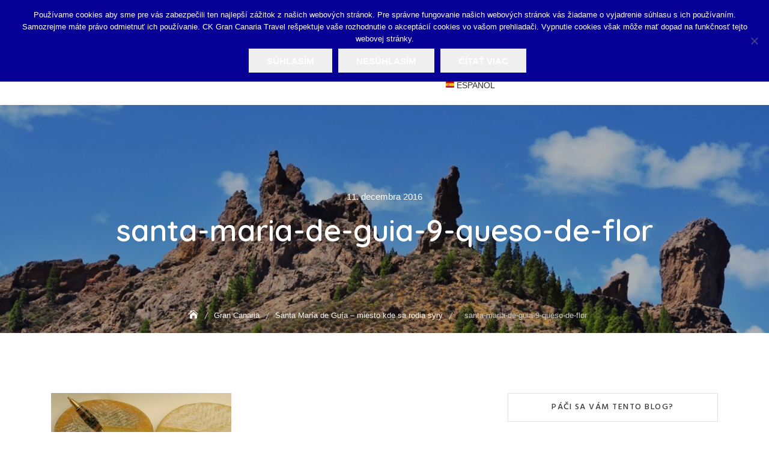

--- FILE ---
content_type: text/html; charset=utf-8
request_url: https://www.google.com/recaptcha/api2/aframe
body_size: 268
content:
<!DOCTYPE HTML><html><head><meta http-equiv="content-type" content="text/html; charset=UTF-8"></head><body><script nonce="bw7QZEQ4Ww71exgDGz8b2Q">/** Anti-fraud and anti-abuse applications only. See google.com/recaptcha */ try{var clients={'sodar':'https://pagead2.googlesyndication.com/pagead/sodar?'};window.addEventListener("message",function(a){try{if(a.source===window.parent){var b=JSON.parse(a.data);var c=clients[b['id']];if(c){var d=document.createElement('img');d.src=c+b['params']+'&rc='+(localStorage.getItem("rc::a")?sessionStorage.getItem("rc::b"):"");window.document.body.appendChild(d);sessionStorage.setItem("rc::e",parseInt(sessionStorage.getItem("rc::e")||0)+1);localStorage.setItem("rc::h",'1770079328421');}}}catch(b){}});window.parent.postMessage("_grecaptcha_ready", "*");}catch(b){}</script></body></html>